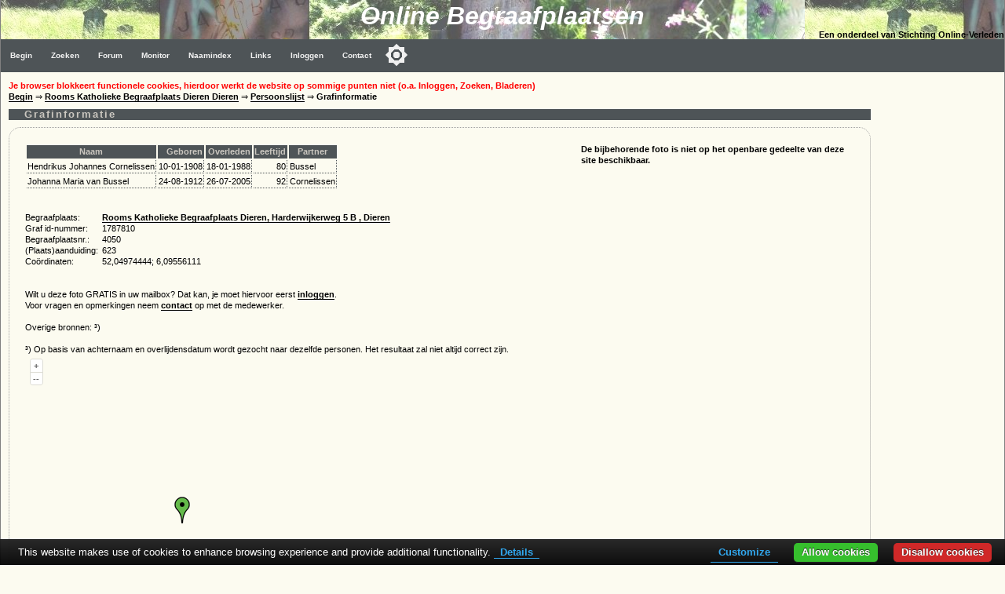

--- FILE ---
content_type: text/html; charset=utf-8
request_url: https://www.google.com/recaptcha/api2/aframe
body_size: 269
content:
<!DOCTYPE HTML><html><head><meta http-equiv="content-type" content="text/html; charset=UTF-8"></head><body><script nonce="iPHYF6mxufHq4CCv_UJDCQ">/** Anti-fraud and anti-abuse applications only. See google.com/recaptcha */ try{var clients={'sodar':'https://pagead2.googlesyndication.com/pagead/sodar?'};window.addEventListener("message",function(a){try{if(a.source===window.parent){var b=JSON.parse(a.data);var c=clients[b['id']];if(c){var d=document.createElement('img');d.src=c+b['params']+'&rc='+(localStorage.getItem("rc::a")?sessionStorage.getItem("rc::b"):"");window.document.body.appendChild(d);sessionStorage.setItem("rc::e",parseInt(sessionStorage.getItem("rc::e")||0)+1);localStorage.setItem("rc::h",'1768571149628');}}}catch(b){}});window.parent.postMessage("_grecaptcha_ready", "*");}catch(b){}</script></body></html>